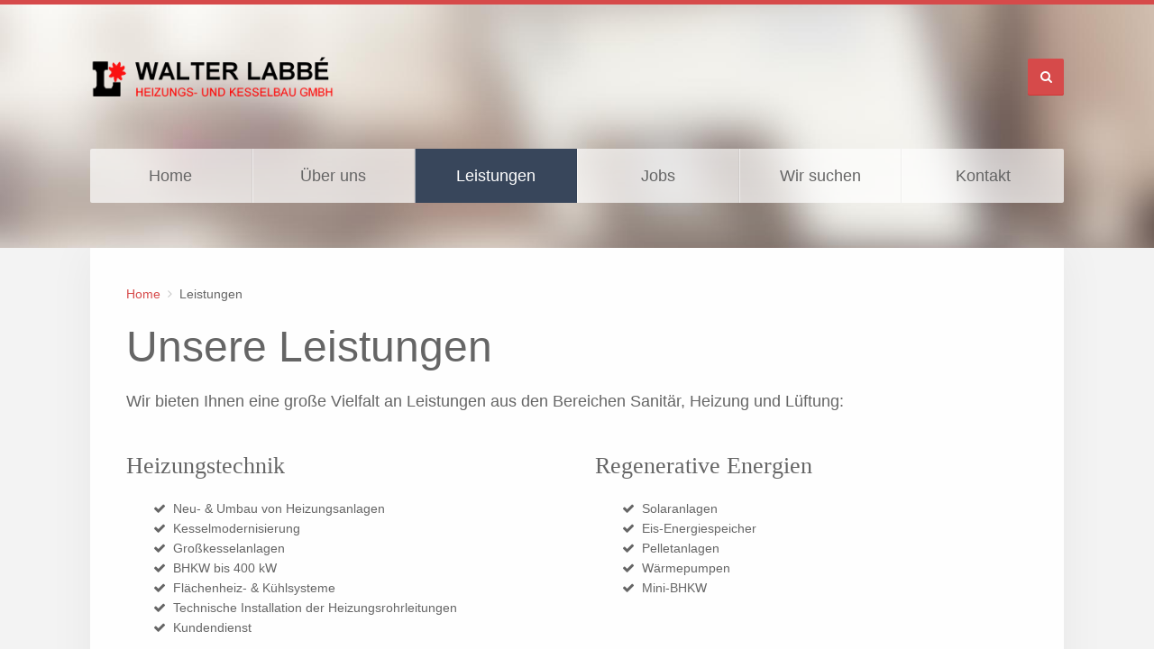

--- FILE ---
content_type: text/html; charset=utf-8
request_url: https://walter-labbe.de/leistungen
body_size: 3789
content:
<!DOCTYPE HTML>
<html lang="de-de" dir="ltr"  data-config='{"twitter":0,"plusone":0,"facebook":0,"style":"light-red"}'>

<head>
<meta http-equiv="X-UA-Compatible" content="IE=edge">
<meta name="viewport" content="width=device-width, initial-scale=1">
<meta charset="utf-8" />
	<base href="https://walter-labbe.de/leistungen" />
	<meta name="generator" content="Joomla! - Open Source Content Management" />
	<title>Walter Labbé Heizungs- &amp; Kesselbau GmbH - Leistungen</title>
	<link href="https://walter-labbe.de/component/search/?Itemid=107&amp;format=opensearch" rel="search" title="Suchen Walter Labbé Heizungs- &amp; Kesselbau GmbH" type="application/opensearchdescription+xml" />
	<link href="https://walter-labbe.de/component/search/?Itemid=244&amp;format=opensearch" rel="search" title="Suchen Walter Labbé Heizungs- &amp; Kesselbau GmbH" type="application/opensearchdescription+xml" />
	<link href="/templates/yoo_unity/favicon.ico" rel="shortcut icon" type="image/vnd.microsoft.icon" />
	<link href="/cache/widgetkit/widgetkit-9c7384c2.css" rel="stylesheet" />
	<script src="/media/jui/js/jquery.min.js?be74c0cd6446e364098e2659e7d3e0bf"></script>
	<script src="/media/jui/js/jquery-noconflict.js?be74c0cd6446e364098e2659e7d3e0bf"></script>
	<script src="/media/jui/js/jquery-migrate.min.js?be74c0cd6446e364098e2659e7d3e0bf"></script>
	<script src="/cache/widgetkit/widgetkit-fdef0003.js"></script>
	<script src="/media/jui/js/bootstrap.min.js?be74c0cd6446e364098e2659e7d3e0bf"></script>

<link rel="apple-touch-icon-precomposed" href="/templates/yoo_unity/apple_touch_icon.png">
<link rel="stylesheet" href="/templates/yoo_unity/styles/light-red/css/bootstrap.css">
<link rel="stylesheet" href="/templates/yoo_unity/styles/light-red/css/theme.css">
<link rel="stylesheet" href="/templates/yoo_unity/css/custom.css">
<script src="/templates/yoo_unity/warp/vendor/uikit/js/uikit.js"></script>
<script src="/templates/yoo_unity/warp/js/social.js"></script>
<script src="/templates/yoo_unity/js/theme.js"></script>
<script src="/templates/yoo_unity/warp/vendor/uikit/js/components/autocomplete.js"></script>
<script src="/templates/yoo_unity/warp/vendor/uikit/js/components/search.js"></script>
<script src="/templates/yoo_unity/warp/vendor/uikit/js/components/sticky.js"></script>
<script src="/templates/yoo_unity/warp/vendor/uikit/js/components/tooltip.js"></script>
</head>

<body class="tm-isblog">
	
	<div id="tm-header" class="tm-header">
	<div class="uk-container uk-container-center">

		
				<div class="tm-headerbar uk-clearfix uk-hidden-small uk-vertical-align">
			
			<div class="uk-width-1-4 uk-vertical-align-middle">
									<a class="tm-logo" href="https://walter-labbe.de">
	<img src="/images/wllogo.png" alt="Walter Labbe GmbH"></a>
							</div>

			<div class="uk-vertical-align-middle uk-width-3-4">
									<div class="uk-hidden-small uk-float-right">
						
<form id="search-40-696a89d234aaf" class="uk-search" action="/leistungen" method="post" data-uk-search="{'source': '/component/search/?tmpl=raw&amp;type=json&amp;ordering=&amp;searchphrase=all', 'param': 'searchword', 'msgResultsHeader': 'Suchergebnis', 'msgMoreResults': 'Weitere Ergebnisse', 'msgNoResults': 'Nichts gefunden', flipDropdown: 1}">
	<input class="uk-search-field" type="text" name="searchword" placeholder="suchen...">
	<input type="hidden" name="task"   value="search">
	<input type="hidden" name="option" value="com_search">
	<input type="hidden" name="Itemid" value="107">
</form>
					</div>
				
				<div class="uk-hidden-small uk-float-right">
									</div>
			</div>

		</div>
		
				<nav class="uk-navbar"  >

						<ul class="uk-navbar-nav uk-width-1-1 uk-hidden-small"><li><a href="/">Home</a></li><li><a href="/ueber-uns">Über uns</a></li><li class="uk-active"><a href="/leistungen">Leistungen</a></li><li class="uk-parent" data-uk-dropdown="{'preventflip':'y'}" aria-haspopup="true" aria-expanded="false"><a href="/jobs">Jobs</a><div class="uk-dropdown uk-dropdown-navbar uk-dropdown-width-1"><div class="uk-grid uk-dropdown-grid"><div class="uk-width-1-1"><ul class="uk-nav uk-nav-navbar"><li><a href="/jobs/kundendienstmonteur">Kundendienstmonteur</a></li><li><a href="/jobs/anlagenmechaniker">Anlagenmechaniker</a></li><li><a href="/jobs/ausbildungsplaetze">Ausbildungsplätze</a></li><li><a href="/jobs/kurzbewerbung">Kurzbewerbung</a></li></ul></div></div></div></li><li class="uk-parent" data-uk-dropdown="{'preventflip':'y'}" aria-haspopup="true" aria-expanded="false"><a href="/wir-suchen">Wir suchen</a><div class="uk-dropdown uk-dropdown-navbar uk-dropdown-width-1"><div class="uk-grid uk-dropdown-grid"><div class="uk-width-1-1"><ul class="uk-nav uk-nav-navbar"><li><a href="/wir-suchen/elektrofachunternehmen">Elektrofachunternehmen</a></li><li><a href="/wir-suchen/hausmeister-service">Hausmeister/-Service</a></li></ul></div></div></div></li><li class="uk-parent" data-uk-dropdown="{'preventflip':'y'}" aria-haspopup="true" aria-expanded="false"><a href="/kontakt">Kontakt</a><div class="uk-dropdown uk-dropdown-navbar uk-dropdown-width-1"><div class="uk-grid uk-dropdown-grid"><div class="uk-width-1-1"><ul class="uk-nav uk-nav-navbar"><li><a href="/kontakt">Schreiben Sie uns</a></li><li><a href="/kontakt/anfahrt">Anfahrt</a></li><li><a href="/kontakt/impressum">Impressum</a></li><li><a href="/kontakt/datenschutz">Datenschutz</a></li></ul></div></div></div></li></ul>			
						<a href="#offcanvas" class="uk-navbar-toggle uk-visible-small" data-uk-offcanvas></a>
			
						<div class="uk-navbar-content uk-navbar-center uk-visible-small"><a class="tm-logo-small" href="https://walter-labbe.de">
	<img src="/images/wllogo.png" alt="Walter Labbe GmbH"></a></div>
			
		</nav>
		
		
	</div>
	</div>

	<div class="tm-page">
		<div class="uk-container uk-container-center">

			
			
			
						<div id="tm-main" data-uk-scrollspy="{cls:'uk-animation-fade'}" class="tm-block  tm-block-default">
			<div class="tm-middle uk-grid" data-uk-grid-match="" data-uk-grid-margin>

								<div class="tm-main uk-width-medium-1-1">
				
					
										<main class="tm-content">

												<ul class="uk-breadcrumb"><li><a href="/">Home</a></li><li class="uk-active"><span>Leistungen</span></li></ul>
						
						<div id="system-message-container">
</div>
<article class="uk-article" >

	
	
	
	
	
	
		<div>
		
<h1>Unsere Leistungen</h1>
<p class="uk-article-lead" style="text-align: justify;">Wir bieten Ihnen eine große Vielfalt an Leistungen aus den Bereichen Sanitär, Heizung und Lüftung:<br /><br /></p>
<div class="uk-grid" data-uk-grid-margin="" data-uk-grid-match="{target:'.uk-panel-box'}">
<div class="uk-width-large-1-2 uk-width-medium-1-2 um-width-1-1">
<h3 style="font-family: 'Source Sans Pro';">Heizungstechnik</h3>
<ul style="list-style-type: none;">
<li><i class="uk-icon-check"></i>&nbsp;&nbsp;Neu- & Umbau von Heizungsanlagen</li>
<li><i class="uk-icon-check"></i>&nbsp;&nbsp;Kesselmodernisierung</li>
<li><i class="uk-icon-check"></i>&nbsp;&nbsp;Großkesselanlagen</li>
<li><i class="uk-icon-check"></i>&nbsp;&nbsp;BHKW bis 400 kW</li>
<li><i class="uk-icon-check"></i>&nbsp;&nbsp;Flächenheiz- & Kühlsysteme</li>
<li><i class="uk-icon-check"></i>&nbsp;&nbsp;Technische Installation der Heizungsrohrleitungen</li>
<li><i class="uk-icon-check"></i>&nbsp;&nbsp;Kundendienst</li>
</ul>
<h3 style="font-family: 'Source Sans Pro';">Sanitärtechnik</h3>
<ul style="list-style-type: none;">
<li><i class="uk-icon-check"></i>&nbsp;&nbsp;Sanitäre Installation vom EFH bis zum Wohnquartier</li>
<li><i class="uk-icon-check"></i>&nbsp;&nbsp;Technische Installation der Wasserversorgung</li>
<li><i class="uk-icon-check"></i>&nbsp;&nbsp;Wasseraufbereitung & Wasserentsorgung</li>
<li><i class="uk-icon-check"></i>&nbsp;&nbsp;Warmwasseraufbereitungssysteme</li>
</ul>
</div>
<div class="uk-width-large-1-2 uk-width-medium-1-2 um-width-1-1">
<h3 style="font-family: 'Source Sans Pro';">Regenerative Energien</h3>
<ul style="list-style-type: none;">
<li><i class="uk-icon-check"></i>&nbsp;&nbsp;Solaranlagen</li>
<li><i class="uk-icon-check"></i>&nbsp;&nbsp;Eis-Energiespeicher</li>
<li><i class="uk-icon-check"></i>&nbsp;&nbsp;Pelletanlagen</li>
<li><i class="uk-icon-check"></i>&nbsp;&nbsp;Wärmepumpen</li>
<li><i class="uk-icon-check"></i>&nbsp;&nbsp;Mini-BHKW</li>
<li>&nbsp;</li>
<li>&nbsp;</li>
</ul>
<h3 style="font-family: 'Source Sans Pro';">Kühlungs- & Lüftungstechnik</h3>
<ul style="list-style-type: none;">
<li><i class="uk-icon-check"></i>&nbsp;&nbsp;Kontrollierte Wohnraumlüftung</li>
<li><i class="uk-icon-check"></i>&nbsp;&nbsp;Kühldecken</li>
<li><i class="uk-icon-check"></i>&nbsp;&nbsp;Bad- & Einzelraumlüftung</li>
<li><i class="uk-icon-check"></i>&nbsp;&nbsp;Wärmerückgewinnung</li>
<li><i class="uk-icon-check"></i>&nbsp;&nbsp;Bauteilaktivierung</li>
</ul>
</div>
</div>
<p><a class="uk-button uk-button-primary uk-margin-top uk-button-large" href="/kontakt">Kontakt aufnehmen</a><br/><br/></p>

<h2>Eine kleine Auswahl unserer Installationen</h2>
<br/>


<div class="wk-gallery wk-gallery-wall clearfix zoom margin ">

		
			
					<a class="" href="/images/slideset/01.jpg" data-lightbox="group:63-696a89d22dd71" title="Eisspeicherbehälter" ><img src="/cache/widgetkit/gallery/63/01-4f54abbd44.jpg" width="210" height="210" alt="01" /></a>
				
		
			
					<a class="" href="/images/slideset/01a.jpg" data-lightbox="group:63-696a89d22dd71" title="Anschlussverrohrung Eisspeicher" ><img src="/cache/widgetkit/gallery/63/01a-3a9547f781.jpg" width="210" height="210" alt="01a" /></a>
				
		
			
					<a class="" href="/images/slideset/02.jpg" data-lightbox="group:63-696a89d22dd71" title="Eispeicherbehälter Innenansicht" ><img src="/cache/widgetkit/gallery/63/02-ca92a10129.jpg" width="210" height="210" alt="02" /></a>
				
		
			
					<a class="" href="/images/slideset/04.jpg" data-lightbox="group:63-696a89d22dd71" title="Eispeicherbehälter Innenansicht" ><img src="/cache/widgetkit/gallery/63/04-339daa55ed.jpg" width="210" height="210" alt="04" /></a>
				
		
			
					<a class="" href="/images/slideset/05.jpg" data-lightbox="group:63-696a89d22dd71" title="Frischwasserstation" ><img src="/cache/widgetkit/gallery/63/05-9984ef60f9.jpg" width="210" height="210" alt="05" /></a>
				
		
			
					<a class="" href="/images/slideset/09.jpg" data-lightbox="group:63-696a89d22dd71" title="Gasübergabestation" ><img src="/cache/widgetkit/gallery/63/09-5a19f05dd9.jpg" width="210" height="210" alt="09" /></a>
				
		
			
					<a class="" href="/images/slideset/10.jpg" data-lightbox="group:63-696a89d22dd71" title="Übergabestation Heizen/Kühlen" ><img src="/cache/widgetkit/gallery/63/10-07b6fcc33f.jpg" width="210" height="210" alt="10" /></a>
				
		
			
					<a class="" href="/images/slideset/12.jpg" data-lightbox="group:63-696a89d22dd71" title="Wärmepumpe" ><img src="/cache/widgetkit/gallery/63/12-b1b84530eb.jpg" width="210" height="210" alt="12" /></a>
				
		
			
					<a class="" href="/images/slideset/14.jpg" data-lightbox="group:63-696a89d22dd71" title="Verteileraufbau" ><img src="/cache/widgetkit/gallery/63/14-d58d22537d.jpg" width="210" height="210" alt="14" /></a>
				
		
			
					<a class="" href="/images/slideset/15.jpg" data-lightbox="group:63-696a89d22dd71" title="Verteileraufbau" ><img src="/cache/widgetkit/gallery/63/15-88186f1e25.jpg" width="210" height="210" alt="15" /></a>
				
		
			
					<a class="" href="/images/slideset/16.jpg" data-lightbox="group:63-696a89d22dd71" title="Heizraum" ><img src="/cache/widgetkit/gallery/63/16-d37e33b5f8.jpg" width="210" height="210" alt="16" /></a>
				
		
			
					<a class="" href="/images/slideset/17.jpg" data-lightbox="group:63-696a89d22dd71" title="Heizraum" ><img src="/cache/widgetkit/gallery/63/17-a0eed1d00a.jpg" width="210" height="210" alt="17" /></a>
				
		
			
					<a class="" href="/images/slideset/18.jpg" data-lightbox="group:63-696a89d22dd71" title="Wärmetauscher" ><img src="/cache/widgetkit/gallery/63/18-5dbe630315.jpg" width="210" height="210" alt="18" /></a>
				
	
</div>


<br/><br/> 	</div>
	
	
	
	
	
	
</article>

					</main>
					
									
				</div>
				
	            	            	            
			</div>
			</div>
			
			
			
			
		</div>
	</div>

	
	<div class="tm-footer tm-block">
	<div class="uk-container uk-container-center">

				<section id="tm-footer-top" class="tm-footer-top uk-grid uk-grid-divider" data-uk-grid-match="{target:'> div > .uk-panel'}" data-uk-grid-margin>
<div class="uk-width-1-1"><div class="uk-panel uk-panel-box uk-panel-box-secondary">
	<script type="text/javascript">		
function checkForm () {
	  		if (document.kontaktfr.namefr.value == "") {
	    		alert("Bitte geben Sie Ihren Namen ein.");
	    		document.kontaktfr.namefr.focus();
	    		return false;
  			}
			if (document.kontaktfr.mailfr.value == "") {
    			alert("Bitte geben Sie Ihre E-Mail-Adresse ein.");
    			document.kontaktfr.mailfr.focus();
    			return false;
  			}
  			if (document.kontaktfr.mailfr.value.indexOf("@") == -1) {
    			alert("Bitte geben Sie Ihre E-Mail-Adresse ein.");
    			document.kontaktfr.mailfr.focus();
    			return false;
    		}
  			if (document.kontaktfr.telefonfr.value == "") {
    			alert("Bitte geben Sie Ihre Telefonnummer ein.");
    			document.kontaktfr.telefonfr.focus();
    			return false;
  			}
  			if (document.kontaktfr.nachrichtfr.value == "") {
    			alert("Bitte geben Sie eine Nachricht ein.");
    			document.kontaktfr.nachrichtfr.focus();
    			return false;
  			}

  		}
	</script>

<ul class="uk-grid uk-grid-width-large-1-2" data-uk-grid-margin data-uk-grid-match="{target:'> div > .uk-panel'}">
  <li>
    
        <div class="uk-panel uk-panel-header">
          <h3 class="uk-panel-titlee">Adresse</h2>
            Mülforter Straße 69<br/>
41238 Mönchengladbach<br/>
Telefon&nbsp;&nbsp;<i class="uk-icon-phone"></i>&nbsp;&nbsp;02166 - 144630
        </div>
<div class="uk-panel uk-panel-header">
          <h3 class="uk-panel-titlee">Bürozeiten</h2>
            Mo – Do: 8:00 – 16:00 Uhr<br/>
Fr: 8:00 – 14:00 Uhr

        </div>      

  </li>
  <li>
<div class="uk-panel uk-panel-header">
          <h3 class="uk-panel-titlee">Anfahrt</h2>        

<br/>
<a class="uk-button uk-button-large" href="/kontakt/anfahrt">So finden Sie uns</a></div>
  </li>
</ul>

<script type="text/javascript">



</script>

<script type="text/javascript">



</script></div></div>
</section>
		
				<footer class="uk-margin-large-top uk-text-center">

			<div class="uk-panel"><ul class="uk-subnav uk-subnav-line uk-flex-center"><li><a href="/home">Home</a></li><li><a href="/ueber-uns">Über uns</a></li><li><a href="/leistungen">Leistungen</a></li><li><a href="/jobs">Jobs</a></li><li><a href="/kontakt">Kontakt</a></li></ul></div>
<div class="uk-panel">
	<br/>&copy; 2017 Walter Labbé GmbH&nbsp;&nbsp;|&nbsp;&nbsp;<a href="/kontakt/impressum">Impressum</a>&nbsp;&nbsp;|&nbsp;&nbsp;<a href="/kontakt/datenschutz">Datenschutz</a><br/><br/></div>
						<a class="tm-totop-scroller" data-uk-smooth-scroll href="#"></a>
			
		</footer>
		
	</div>
	</div>

	
		<div id="offcanvas" class="uk-offcanvas">
		<div class="uk-offcanvas-bar"><div class="uk-panel">
<form id="search-125-696a89d23988c" class="uk-search" action="/leistungen" method="post" >
	<input class="uk-search-field" type="text" name="searchword" placeholder="suchen...">
	<input type="hidden" name="task"   value="search">
	<input type="hidden" name="option" value="com_search">
	<input type="hidden" name="Itemid" value="244">
</form>
</div>
<ul class="uk-nav uk-nav-offcanvas"><li><a href="/">Home</a></li><li><a href="/ueber-uns">Über uns</a></li><li class="uk-active"><a href="/leistungen">Leistungen</a></li><li class="uk-parent"><a href="/jobs">Jobs</a><ul class="uk-nav-sub"><li><a href="/jobs/kundendienstmonteur">Kundendienstmonteur</a></li><li><a href="/jobs/anlagenmechaniker">Anlagenmechaniker</a></li><li><a href="/jobs/ausbildungsplaetze">Ausbildungsplätze</a></li><li><a href="/jobs/kurzbewerbung">Kurzbewerbung</a></li></ul></li><li class="uk-parent"><a href="/wir-suchen">Wir suchen</a><ul class="uk-nav-sub"><li><a href="/wir-suchen/elektrofachunternehmen">Elektrofachunternehmen</a></li><li><a href="/wir-suchen/hausmeister-service">Hausmeister/-Service</a></li></ul></li><li class="uk-parent"><a href="/kontakt">Kontakt</a><ul class="uk-nav-sub"><li><a href="/kontakt">Schreiben Sie uns</a></li><li><a href="/kontakt/anfahrt">Anfahrt</a></li><li><a href="/kontakt/impressum">Impressum</a></li><li><a href="/kontakt/datenschutz">Datenschutz</a></li></ul></li></ul></div>
	</div>
	
	
</body>
</html>